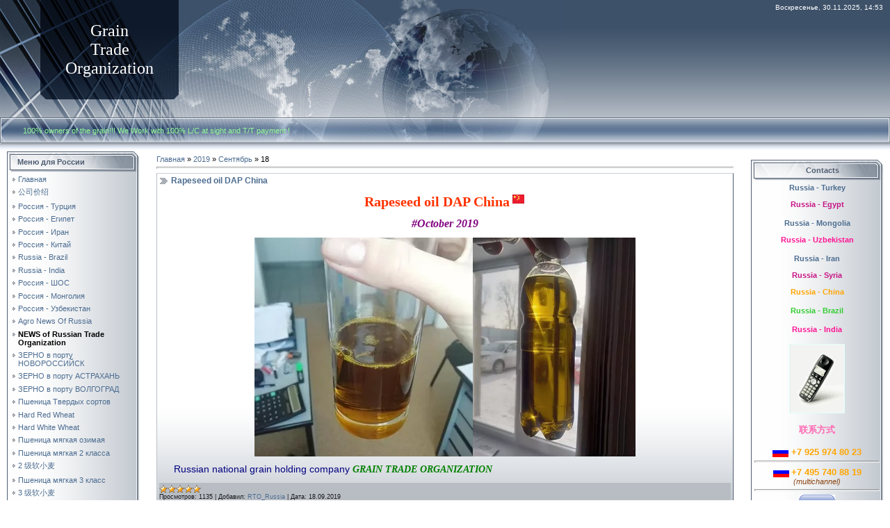

--- FILE ---
content_type: text/html; charset=UTF-8
request_url: http://rto-russia.com/blog/2019-09-18
body_size: 11979
content:
<!DOCTYPE html>
<html>
<head>
<script type="text/javascript" src="/?kF85AWr3JWNAIzcKubdd1gGzji%5EtGJFjhXv45F%3BWGG71%3BSh%5EDgAjVgMzx9ttsC%3BV53%3BfDtk3YgpMND1%21wY8d01UeTFYp8ByUL5s2T0MkuwgrF%21TLPeVs0rTHFx4WIQ8Rl0bq3Bb7TYccCH4Jla%3Bh6J4qdYEK16gF%3BXXW64RZAfrZ%3BaWvqCL7lJuCX05VYMT6GSRBtFIrnEhVVRYGl%21rU0CVhUNUo"></script>
	<script type="text/javascript">new Image().src = "//counter.yadro.ru/hit;ucoznet?r"+escape(document.referrer)+(screen&&";s"+screen.width+"*"+screen.height+"*"+(screen.colorDepth||screen.pixelDepth))+";u"+escape(document.URL)+";"+Date.now();</script>
	<script type="text/javascript">new Image().src = "//counter.yadro.ru/hit;ucoz_desktop_ad?r"+escape(document.referrer)+(screen&&";s"+screen.width+"*"+screen.height+"*"+(screen.colorDepth||screen.pixelDepth))+";u"+escape(document.URL)+";"+Date.now();</script><script type="text/javascript">
if(typeof(u_global_data)!='object') u_global_data={};
function ug_clund(){
	if(typeof(u_global_data.clunduse)!='undefined' && u_global_data.clunduse>0 || (u_global_data && u_global_data.is_u_main_h)){
		if(typeof(console)=='object' && typeof(console.log)=='function') console.log('utarget already loaded');
		return;
	}
	u_global_data.clunduse=1;
	if('0'=='1'){
		var d=new Date();d.setTime(d.getTime()+86400000);document.cookie='adbetnetshowed=2; path=/; expires='+d;
		if(location.search.indexOf('clk2398502361292193773143=1')==-1){
			return;
		}
	}else{
		window.addEventListener("click", function(event){
			if(typeof(u_global_data.clunduse)!='undefined' && u_global_data.clunduse>1) return;
			if(typeof(console)=='object' && typeof(console.log)=='function') console.log('utarget click');
			var d=new Date();d.setTime(d.getTime()+86400000);document.cookie='adbetnetshowed=1; path=/; expires='+d;
			u_global_data.clunduse=2;
			new Image().src = "//counter.yadro.ru/hit;ucoz_desktop_click?r"+escape(document.referrer)+(screen&&";s"+screen.width+"*"+screen.height+"*"+(screen.colorDepth||screen.pixelDepth))+";u"+escape(document.URL)+";"+Date.now();
		});
	}
	
	new Image().src = "//counter.yadro.ru/hit;desktop_click_load?r"+escape(document.referrer)+(screen&&";s"+screen.width+"*"+screen.height+"*"+(screen.colorDepth||screen.pixelDepth))+";u"+escape(document.URL)+";"+Date.now();
}

setTimeout(function(){
	if(typeof(u_global_data.preroll_video_57322)=='object' && u_global_data.preroll_video_57322.active_video=='adbetnet') {
		if(typeof(console)=='object' && typeof(console.log)=='function') console.log('utarget suspend, preroll active');
		setTimeout(ug_clund,8000);
	}
	else ug_clund();
},3000);
</script>
<meta http-equiv="content-type" content="text/html; charset=UTF-8">
<meta http-equiv="X-UA-Compatible" content="IE=edge" />
<title>Russian Grain Trade Organization - archive</title>

<link type="text/css" rel="StyleSheet" href="/.s/src/css/831.css" />
<link type="image/x-icon" rel="icon" href="http://rto-russia.com/favicon2.ico">
<link type="image/x-icon" rel="shortcut icon" href="http://rto-russia.com/favicon2.ico">

	<link rel="stylesheet" href="/.s/src/base.min.css?v=251632" />
	<link rel="stylesheet" href="/.s/src/layer7.min.css" />

	<script src="/.s/src/jquery-1.12.4.min.js"></script>
	
	<script src="/.s/src/uwnd.min.js"></script>
	<script src="//s761.ucoz.net/cgi/uutils.fcg?a=uSD&ca=2&ug=999&isp=0&r=0.444979721497432"></script>
	<link rel="stylesheet" href="/.s/src/ulightbox/ulightbox.min.css" />
	<link rel="stylesheet" href="/.s/src/social.css" />
	<script src="/.s/src/ulightbox/ulightbox.min.js"></script>
	<script>
/* --- UCOZ-JS-DATA --- */
window.uCoz = {"layerType":7,"sign":{"7252":"Предыдущий","5255":"Помощник","5458":"Следующий","7254":"Изменить размер","7287":"Перейти на страницу с фотографией.","3125":"Закрыть","7251":"Запрошенный контент не может быть загружен. Пожалуйста, попробуйте позже.","7253":"Начать слайд-шоу"},"site":{"domain":"rto-russia.com","host":"rto-russia.ucoz.com","id":"drto-russia"},"uLightboxType":1,"module":"blog","ssid":"306456140164334640312","language":"ru","country":"US"};
/* --- UCOZ-JS-CODE --- */

		function eRateEntry(select, id, a = 65, mod = 'blog', mark = +select.value, path = '', ajax, soc) {
			if (mod == 'shop') { path = `/${ id }/edit`; ajax = 2; }
			( !!select ? confirm(select.selectedOptions[0].textContent.trim() + '?') : true )
			&& _uPostForm('', { type:'POST', url:'/' + mod + path, data:{ a, id, mark, mod, ajax, ...soc } });
		}
 function uSocialLogin(t) {
			var params = {"vkontakte":{"height":400,"width":790},"google":{"width":700,"height":600},"facebook":{"width":950,"height":520},"yandex":{"height":515,"width":870},"ok":{"height":390,"width":710}};
			var ref = escape(location.protocol + '//' + ('rto-russia.com' || location.hostname) + location.pathname + ((location.hash ? ( location.search ? location.search + '&' : '?' ) + 'rnd=' + Date.now() + location.hash : ( location.search || '' ))));
			window.open('/'+t+'?ref='+ref,'conwin','width='+params[t].width+',height='+params[t].height+',status=1,resizable=1,left='+parseInt((screen.availWidth/2)-(params[t].width/2))+',top='+parseInt((screen.availHeight/2)-(params[t].height/2)-20)+'screenX='+parseInt((screen.availWidth/2)-(params[t].width/2))+',screenY='+parseInt((screen.availHeight/2)-(params[t].height/2)-20));
			return false;
		}
		function TelegramAuth(user){
			user['a'] = 9; user['m'] = 'telegram';
			_uPostForm('', {type: 'POST', url: '/index/sub', data: user});
		}
function loginPopupForm(params = {}) { new _uWnd('LF', ' ', -250, -100, { closeonesc:1, resize:1 }, { url:'/index/40' + (params.urlParams ? '?'+params.urlParams : '') }) }
/* --- UCOZ-JS-END --- */
</script>

	<style>.UhideBlock{display:none; }</style>
</head>

<body style="background-color:#FFFFFF; margin:0px; padding:0px;">
<div id="utbr8214" rel="s761"></div>
<div style="background:url('/.s/t/831/1.gif') repeat-x #FFFFFF;">
<!--U1AHEADER1Z--><table border="0" cellpadding="0" cellspacing="0" width="100%" height="169">
<tbody><tr>
 <td width="58" height="143"><img src="/.s/t/831/2.jpg" border="0"></td>
 <td width="199" align="center" style="background:url('/.s/t/831/3.jpg') #0F1A2B;"><span style="color: rgb(255, 255, 255); font-style: normal; font-variant: normal; font-weight: normal; font-size: 18pt; line-height: normal; font-family: &quot;Palatino Linotype&quot;;">Grain<br>Trade<br>Organization<!-- </logo> --></span></td>
 <td align="right" style="background:url('/.s/t/831/4.jpg') left no-repeat;padding-top:5px;padding-right:10px;color:#FFFFFF;font-size:10px;" valign="top">Воскресенье, 30.11.2025, 14:53</td>
</tr> 
<tr>
 <td width="58" height="26"><img src="/.s/t/831/5.jpg" border="0"></td>
 <td width="199" height="26"><img src="/.s/t/831/6.jpg" border="0"></td>
 <td style="background:url('/.s/t/831/7.jpg') left no-repeat;"><br></td>
</tr> 
</tbody></table>
<table border="0" cellpadding="0" cellspacing="0" width="100%" height="46">
<tbody><tr>
 <td width="30" height="46"><img src="/.s/t/831/11.jpg" border="0"></td>
 <td align="right" class="topLink1" style="text-align: left; background-image: url(http://rto-russia.com/.s/t/831/12.jpg); padding-bottom: 7px; background-position: 0% 50%; background-repeat: no-repeat no-repeat;"><font><span style="font-size: 8pt; color: rgb(255, 0, 0);">&nbsp;</span><font color="#98fb98"><span style="font-size: 11px;">100% owners of the grain!!! We&nbsp;Work with</span></font><span style="color: rgb(152, 251, 152); font-size: 8pt;">&nbsp;100% L/C at sight and T/T payment&nbsp;</span><span style="color: rgb(152, 251, 152); font-size: 8pt;">!&nbsp; &nbsp; &nbsp; &nbsp; &nbsp; &nbsp; &nbsp; &nbsp; &nbsp; &nbsp; &nbsp; &nbsp; &nbsp; &nbsp; &nbsp; &nbsp; &nbsp; &nbsp; &nbsp; &nbsp; &nbsp; &nbsp; &nbsp; &nbsp; &nbsp; &nbsp; &nbsp; &nbsp; &nbsp; &nbsp; &nbsp; &nbsp; &nbsp; &nbsp; &nbsp; &nbsp; &nbsp; &nbsp; &nbsp; &nbsp; &nbsp; &nbsp; &nbsp; &nbsp; &nbsp; &nbsp; &nbsp; &nbsp;</span></font><!--ENDIF--></td>
 <td width="30" height="46"><img src="/.s/t/831/13.jpg" border="0"></td>
</tr> 
</tbody></table><!--/U1AHEADER1Z-->

<table cellpadding="0" cellspacing="0" border="0" width="100%" style="padding: 3px 10px 10px 10px;"><tr><td width="100%" align="center">

<!-- <middle> -->
<table border="0" cellpadding="0" cellspacing="0" width="100%" style="text-align:left;">
<tr>
<td valign="top" width="190">
<!--U1CLEFTER1Z--><!-- <block1> -->

<table border="0" cellpadding="0" cellspacing="0" width="190">
<tbody><tr><td height="31" style="background:url('/.s/t/831/14.gif') #D8DCE1;color:#4F5D71;padding-left:15px;"><span style="font-weight: bold;"><!-- <bt> --><!--<s5184>-->Меню для России<!--</s>--><!-- </bt> --></span></td></tr>
<tr><td style="background:url('/.s/t/831/15.gif');padding:3px 5px 0px 5px;"><!-- <bc> --><div id="uMenuDiv1" class="uMenuV" style="position:relative;"><ul class="uMenuRoot">
<li><div class="umn-tl"><div class="umn-tr"><div class="umn-tc"></div></div></div><div class="umn-ml"><div class="umn-mr"><div class="umn-mc"><div class="uMenuItem"><a href="/"><span>Главная</span></a></div></div></div></div><div class="umn-bl"><div class="umn-br"><div class="umn-bc"><div class="umn-footer"></div></div></div></div></li>
<li><div class="umn-tl"><div class="umn-tr"><div class="umn-tc"></div></div></div><div class="umn-ml"><div class="umn-mr"><div class="umn-mc"><div class="uMenuItem"><a href="/index/0-160"><span>公司价绍</span></a></div></div></div></div><div class="umn-bl"><div class="umn-br"><div class="umn-bc"><div class="umn-footer"></div></div></div></div></li>
<li><div class="umn-tl"><div class="umn-tr"><div class="umn-tc"></div></div></div><div class="umn-ml"><div class="umn-mr"><div class="umn-mc"><div class="uMenuItem"><a href="/index/russia_turkey/0-2"><span>Россия - Турция</span></a></div></div></div></div><div class="umn-bl"><div class="umn-br"><div class="umn-bc"><div class="umn-footer"></div></div></div></div></li>
<li><div class="umn-tl"><div class="umn-tr"><div class="umn-tc"></div></div></div><div class="umn-ml"><div class="umn-mr"><div class="umn-mc"><div class="uMenuItem"><a href="/index/russia_egypt/0-34"><span>Россия - Египет</span></a></div></div></div></div><div class="umn-bl"><div class="umn-br"><div class="umn-bc"><div class="umn-footer"></div></div></div></div></li>
<li><div class="umn-tl"><div class="umn-tr"><div class="umn-tc"></div></div></div><div class="umn-ml"><div class="umn-mr"><div class="umn-mc"><div class="uMenuItem"><a href="http://rto-russia.com/index/rossija_iran/0-48"><span>Россия - Иран</span></a></div></div></div></div><div class="umn-bl"><div class="umn-br"><div class="umn-bc"><div class="umn-footer"></div></div></div></div></li>
<li><div class="umn-tl"><div class="umn-tr"><div class="umn-tc"></div></div></div><div class="umn-ml"><div class="umn-mr"><div class="umn-mc"><div class="uMenuItem"><a href="http://rto-russia.com/index/rossija_kitaj/0-62"><span>Россия - Китай</span></a></div></div></div></div><div class="umn-bl"><div class="umn-br"><div class="umn-bc"><div class="umn-footer"></div></div></div></div></li>
<li><div class="umn-tl"><div class="umn-tr"><div class="umn-tc"></div></div></div><div class="umn-ml"><div class="umn-mr"><div class="umn-mc"><div class="uMenuItem"><a href="http://rto-russia.com/index/russia_brazil/0-76"><span>Russia - Brazil</span></a></div></div></div></div><div class="umn-bl"><div class="umn-br"><div class="umn-bc"><div class="umn-footer"></div></div></div></div></li>
<li><div class="umn-tl"><div class="umn-tr"><div class="umn-tc"></div></div></div><div class="umn-ml"><div class="umn-mr"><div class="umn-mc"><div class="uMenuItem"><a href="/index/russia_india/0-94"><span>Russia - India</span></a></div></div></div></div><div class="umn-bl"><div class="umn-br"><div class="umn-bc"><div class="umn-footer"></div></div></div></div></li>
<li><div class="umn-tl"><div class="umn-tr"><div class="umn-tc"></div></div></div><div class="umn-ml"><div class="umn-mr"><div class="umn-mc"><div class="uMenuItem"><a href="http://rto-russia.com/index/rossija_shos/0-37"><span>Россия - ШОС</span></a></div></div></div></div><div class="umn-bl"><div class="umn-br"><div class="umn-bc"><div class="umn-footer"></div></div></div></div></li>
<li><div class="umn-tl"><div class="umn-tr"><div class="umn-tc"></div></div></div><div class="umn-ml"><div class="umn-mr"><div class="umn-mc"><div class="uMenuItem"><a href="http://rto-russia.com/index/rossija_mongolija/0-39"><span>Россия - Монголия</span></a></div></div></div></div><div class="umn-bl"><div class="umn-br"><div class="umn-bc"><div class="umn-footer"></div></div></div></div></li>
<li><div class="umn-tl"><div class="umn-tr"><div class="umn-tc"></div></div></div><div class="umn-ml"><div class="umn-mr"><div class="umn-mc"><div class="uMenuItem"><a href="http://rto-russia.com/index/rossija_uzbekistan/0-45"><span>Россия - Узбекистан</span></a></div></div></div></div><div class="umn-bl"><div class="umn-br"><div class="umn-bc"><div class="umn-footer"></div></div></div></div></li>
<li><div class="umn-tl"><div class="umn-tr"><div class="umn-tc"></div></div></div><div class="umn-ml"><div class="umn-mr"><div class="umn-mc"><div class="uMenuItem"><a href="/blog"><span>Agro News Of Russia</span></a></div></div></div></div><div class="umn-bl"><div class="umn-br"><div class="umn-bc"><div class="umn-footer"></div></div></div></div></li>
<li><div class="umn-tl"><div class="umn-tr"><div class="umn-tc"></div></div></div><div class="umn-ml"><div class="umn-mr"><div class="umn-mc"><div class="uMenuItem"><a href="http://rto-russia.com/blog/" target="_blank"><span>NEWS of Russian Trade Organization</span></a></div></div></div></div><div class="umn-bl"><div class="umn-br"><div class="umn-bc"><div class="umn-footer"></div></div></div></div></li>
<li><div class="umn-tl"><div class="umn-tr"><div class="umn-tc"></div></div></div><div class="umn-ml"><div class="umn-mr"><div class="umn-mc"><div class="uMenuItem"><a href="http://rto-russia.com/index/zerno_v_portu_novorossijsk/0-35"><span>ЗЕРНО в порту НОВОРОССИЙСК</span></a></div></div></div></div><div class="umn-bl"><div class="umn-br"><div class="umn-bc"><div class="umn-footer"></div></div></div></div></li>
<li><div class="umn-tl"><div class="umn-tr"><div class="umn-tc"></div></div></div><div class="umn-ml"><div class="umn-mr"><div class="umn-mc"><div class="uMenuItem"><a href="http://rto-russia.com/index/zerno_v_portu_astrakhan/0-36"><span>ЗЕРНО в порту АСТРАХАНЬ</span></a></div></div></div></div><div class="umn-bl"><div class="umn-br"><div class="umn-bc"><div class="umn-footer"></div></div></div></div></li>
<li><div class="umn-tl"><div class="umn-tr"><div class="umn-tc"></div></div></div><div class="umn-ml"><div class="umn-mr"><div class="umn-mc"><div class="uMenuItem"><a href="http://rto-russia.com/index/zerno_v_portu_volgograd/0-38"><span>ЗЕРНО в порту ВОЛГОГРАД</span></a></div></div></div></div><div class="umn-bl"><div class="umn-br"><div class="umn-bc"><div class="umn-footer"></div></div></div></div></li>
<li><div class="umn-tl"><div class="umn-tr"><div class="umn-tc"></div></div></div><div class="umn-ml"><div class="umn-mr"><div class="umn-mc"><div class="uMenuItem"><a href="/index/pshenica_1_klassa_optom/0-4"><span>Пшеница Твердых сортов</span></a></div></div></div></div><div class="umn-bl"><div class="umn-br"><div class="umn-bc"><div class="umn-footer"></div></div></div></div></li>
<li><div class="umn-tl"><div class="umn-tr"><div class="umn-tc"></div></div></div><div class="umn-ml"><div class="umn-mr"><div class="umn-mc"><div class="uMenuItem"><a href="http://rto-russia.com/index/hard_red_wheat/0-83"><span>Hard Red Wheat</span></a></div></div></div></div><div class="umn-bl"><div class="umn-br"><div class="umn-bc"><div class="umn-footer"></div></div></div></div></li>
<li><div class="umn-tl"><div class="umn-tr"><div class="umn-tc"></div></div></div><div class="umn-ml"><div class="umn-mr"><div class="umn-mc"><div class="uMenuItem"><a href="/index/hard_white_wheat/0-128"><span>Hard White Wheat</span></a></div></div></div></div><div class="umn-bl"><div class="umn-br"><div class="umn-bc"><div class="umn-footer"></div></div></div></div></li>
<li><div class="umn-tl"><div class="umn-tr"><div class="umn-tc"></div></div></div><div class="umn-ml"><div class="umn-mr"><div class="umn-mc"><div class="uMenuItem"><a href="/index/pshenica_mjagkaja_ozimaja/0-7"><span>Пшеница мягкая озимая</span></a></div></div></div></div><div class="umn-bl"><div class="umn-br"><div class="umn-bc"><div class="umn-footer"></div></div></div></div></li>
<li><div class="umn-tl"><div class="umn-tr"><div class="umn-tc"></div></div></div><div class="umn-ml"><div class="umn-mr"><div class="umn-mc"><div class="uMenuItem"><a href="/index/pshenica_mjagkaja_2_klassa/0-105"><span>Пшеница мягкая 2 класса</span></a></div></div></div></div><div class="umn-bl"><div class="umn-br"><div class="umn-bc"><div class="umn-footer"></div></div></div></div></li>
<li><div class="umn-tl"><div class="umn-tr"><div class="umn-tc"></div></div></div><div class="umn-ml"><div class="umn-mr"><div class="umn-mc"><div class="uMenuItem"><a href="/index/2/0-136"><span>2 级软小麦</span></a></div></div></div></div><div class="umn-bl"><div class="umn-br"><div class="umn-bc"><div class="umn-footer"></div></div></div></div></li>
<li><div class="umn-tl"><div class="umn-tr"><div class="umn-tc"></div></div></div><div class="umn-ml"><div class="umn-mr"><div class="umn-mc"><div class="uMenuItem"><a href="/index/pshenica_mjagkaja_3_klass/0-8"><span>Пшеница мягкая 3 класс</span></a></div></div></div></div><div class="umn-bl"><div class="umn-br"><div class="umn-bc"><div class="umn-footer"></div></div></div></div></li>
<li><div class="umn-tl"><div class="umn-tr"><div class="umn-tc"></div></div></div><div class="umn-ml"><div class="umn-mr"><div class="umn-mc"><div class="uMenuItem"><a href="/index/3/0-137"><span>3  级软小麦</span></a></div></div></div></div><div class="umn-bl"><div class="umn-br"><div class="umn-bc"><div class="umn-footer"></div></div></div></div></li>
<li><div class="umn-tl"><div class="umn-tr"><div class="umn-tc"></div></div></div><div class="umn-ml"><div class="umn-mr"><div class="umn-mc"><div class="uMenuItem"><a href="/index/pshenica_4_klassa/0-104"><span>Пшеница 4 класса</span></a></div></div></div></div><div class="umn-bl"><div class="umn-br"><div class="umn-bc"><div class="umn-footer"></div></div></div></div></li>
<li><div class="umn-tl"><div class="umn-tr"><div class="umn-tc"></div></div></div><div class="umn-ml"><div class="umn-mr"><div class="umn-mc"><div class="uMenuItem"><a href="/index/4/0-139"><span>4  级软小麦</span></a></div></div></div></div><div class="umn-bl"><div class="umn-br"><div class="umn-bc"><div class="umn-footer"></div></div></div></div></li>
<li><div class="umn-tl"><div class="umn-tr"><div class="umn-tc"></div></div></div><div class="umn-ml"><div class="umn-mr"><div class="umn-mc"><div class="uMenuItem"><a href="/index/pshenica_mjagkaja_5_klass/0-9"><span>Пшеница мягкая 5 класс</span></a></div></div></div></div><div class="umn-bl"><div class="umn-br"><div class="umn-bc"><div class="umn-footer"></div></div></div></div></li>
<li><div class="umn-tl"><div class="umn-tr"><div class="umn-tc"></div></div></div><div class="umn-ml"><div class="umn-mr"><div class="umn-mc"><div class="uMenuItem"><a href="/index/5/0-140"><span>5  级软小麦</span></a></div></div></div></div><div class="umn-bl"><div class="umn-br"><div class="umn-bc"><div class="umn-footer"></div></div></div></div></li>
<li><div class="umn-tl"><div class="umn-tr"><div class="umn-tc"></div></div></div><div class="umn-ml"><div class="umn-mr"><div class="umn-mc"><div class="uMenuItem"><a href="/index/milling_wheat_fob_russia/0-91"><span>MILLING WHEAT FOB RUSSIA</span></a></div></div></div></div><div class="umn-bl"><div class="umn-br"><div class="umn-bc"><div class="umn-footer"></div></div></div></div></li>
<li><div class="umn-tl"><div class="umn-tr"><div class="umn-tc"></div></div></div><div class="umn-ml"><div class="umn-mr"><div class="umn-mc"><div class="uMenuItem"><a href="/index/semolina/0-130"><span>Semolina</span></a></div></div></div></div><div class="umn-bl"><div class="umn-br"><div class="umn-bc"><div class="umn-footer"></div></div></div></div></li>
<li><div class="umn-tl"><div class="umn-tr"><div class="umn-tc"></div></div></div><div class="umn-ml"><div class="umn-mr"><div class="umn-mc"><div class="uMenuItem"><a href="/index/triticale/0-129"><span>Triticale</span></a></div></div></div></div><div class="umn-bl"><div class="umn-br"><div class="umn-bc"><div class="umn-footer"></div></div></div></div></li>
<li><div class="umn-tl"><div class="umn-tr"><div class="umn-tc"></div></div></div><div class="umn-ml"><div class="umn-mr"><div class="umn-mc"><div class="uMenuItem"><a href="http://rto-russia.com/index/oves_optom/0-66"><span>Овес оптом</span></a></div></div></div></div><div class="umn-bl"><div class="umn-br"><div class="umn-bc"><div class="umn-footer"></div></div></div></div></li>
<li><div class="umn-tl"><div class="umn-tr"><div class="umn-tc"></div></div></div><div class="umn-ml"><div class="umn-mr"><div class="umn-mc"><div class="uMenuItem"><a href="/index/oats_fob_russia/0-106"><span>Oats FOB Russia</span></a></div></div></div></div><div class="umn-bl"><div class="umn-br"><div class="umn-bc"><div class="umn-footer"></div></div></div></div></li>
<li><div class="umn-tl"><div class="umn-tr"><div class="umn-tc"></div></div></div><div class="umn-ml"><div class="umn-mr"><div class="umn-mc"><div class="uMenuItem"><a href="/index/0-150"><span>饲料燕麦</span></a></div></div></div></div><div class="umn-bl"><div class="umn-br"><div class="umn-bc"><div class="umn-footer"></div></div></div></div></li>
<li><div class="umn-tl"><div class="umn-tr"><div class="umn-tc"></div></div></div><div class="umn-ml"><div class="umn-mr"><div class="umn-mc"><div class="uMenuItem"><a href="/index/0-151"><span>燕麦米</span></a></div></div></div></div><div class="umn-bl"><div class="umn-br"><div class="umn-bc"><div class="umn-footer"></div></div></div></div></li>
<li><div class="umn-tl"><div class="umn-tr"><div class="umn-tc"></div></div></div><div class="umn-ml"><div class="umn-mr"><div class="umn-mc"><div class="uMenuItem"><a href="http://rto-russia.com/index/grechikha_gost_r56105_2014/0-40"><span>Гречиха ГОСТ Р56105</span></a></div></div></div></div><div class="umn-bl"><div class="umn-br"><div class="umn-bc"><div class="umn-footer"></div></div></div></div></li>
<li><div class="umn-tl"><div class="umn-tr"><div class="umn-tc"></div></div></div><div class="umn-ml"><div class="umn-mr"><div class="umn-mc"><div class="uMenuItem"><a href="/index/buckwheat_fob_russia/0-114"><span>Buckwheat FOB Russia</span></a></div></div></div></div><div class="umn-bl"><div class="umn-br"><div class="umn-bc"><div class="umn-footer"></div></div></div></div></li>
<li><div class="umn-tl"><div class="umn-tr"><div class="umn-tc"></div></div></div><div class="umn-ml"><div class="umn-mr"><div class="umn-mc"><div class="uMenuItem"><a href="/index/0-148"><span>荞麦</span></a></div></div></div></div><div class="umn-bl"><div class="umn-br"><div class="umn-bc"><div class="umn-footer"></div></div></div></div></li>
<li><div class="umn-tl"><div class="umn-tr"><div class="umn-tc"></div></div></div><div class="umn-ml"><div class="umn-mr"><div class="umn-mc"><div class="uMenuItem"><a href="/index/green_buckwheat_in_russia/0-135"><span>Green buckwheat in Russia</span></a></div></div></div></div><div class="umn-bl"><div class="umn-br"><div class="umn-bc"><div class="umn-footer"></div></div></div></div></li>
<li><div class="umn-tl"><div class="umn-tr"><div class="umn-tc"></div></div></div><div class="umn-ml"><div class="umn-mr"><div class="umn-mc"><div class="uMenuItem"><a href="/index/0-149"><span>绿荞麦</span></a></div></div></div></div><div class="umn-bl"><div class="umn-br"><div class="umn-bc"><div class="umn-footer"></div></div></div></div></li>
<li><div class="umn-tl"><div class="umn-tr"><div class="umn-tc"></div></div></div><div class="umn-ml"><div class="umn-mr"><div class="umn-mc"><div class="uMenuItem"><a href="/index/kukuruza_1_klassa/0-10"><span>Кукуруза 1 класса</span></a></div></div></div></div><div class="umn-bl"><div class="umn-br"><div class="umn-bc"><div class="umn-footer"></div></div></div></div></li>
<li><div class="umn-tl"><div class="umn-tr"><div class="umn-tc"></div></div></div><div class="umn-ml"><div class="umn-mr"><div class="umn-mc"><div class="uMenuItem"><a href="/index/kukuruza_3_klassa/0-11"><span>Кукуруза 3 класса</span></a></div></div></div></div><div class="umn-bl"><div class="umn-br"><div class="umn-bc"><div class="umn-footer"></div></div></div></div></li>
<li><div class="umn-tl"><div class="umn-tr"><div class="umn-tc"></div></div></div><div class="umn-ml"><div class="umn-mr"><div class="umn-mc"><div class="uMenuItem"><a href="/index/0-145"><span>玉米</span></a></div></div></div></div><div class="umn-bl"><div class="umn-br"><div class="umn-bc"><div class="umn-footer"></div></div></div></div></li>
<li><div class="umn-tl"><div class="umn-tr"><div class="umn-tc"></div></div></div><div class="umn-ml"><div class="umn-mr"><div class="umn-mc"><div class="uMenuItem"><a href="/index/kukuruza_kormovaja/0-12"><span>Кукуруза кормовая</span></a></div></div></div></div><div class="umn-bl"><div class="umn-br"><div class="umn-bc"><div class="umn-footer"></div></div></div></div></li>
<li><div class="umn-tl"><div class="umn-tr"><div class="umn-tc"></div></div></div><div class="umn-ml"><div class="umn-mr"><div class="umn-mc"><div class="uMenuItem"><a href="/index/kukuruza_molotaja_v_meshkakh/0-118"><span>Кукуруза молотая в мешках</span></a></div></div></div></div><div class="umn-bl"><div class="umn-br"><div class="umn-bc"><div class="umn-footer"></div></div></div></div></li>
<li><div class="umn-tl"><div class="umn-tr"><div class="umn-tc"></div></div></div><div class="umn-ml"><div class="umn-mr"><div class="umn-mc"><div class="uMenuItem"><a href="http://rto-russia.com/index/yellow_corn_fob_russia/0-82"><span>Yellow Corn FOB Russia</span></a></div></div></div></div><div class="umn-bl"><div class="umn-br"><div class="umn-bc"><div class="umn-footer"></div></div></div></div></li>
<li><div class="umn-tl"><div class="umn-tr"><div class="umn-tc"></div></div></div><div class="umn-ml"><div class="umn-mr"><div class="umn-mc"><div class="uMenuItem"><a href="/index/crushed_corn/0-134"><span>Crushed corn</span></a></div></div></div></div><div class="umn-bl"><div class="umn-br"><div class="umn-bc"><div class="umn-footer"></div></div></div></div></li>
<li><div class="umn-tl"><div class="umn-tr"><div class="umn-tc"></div></div></div><div class="umn-ml"><div class="umn-mr"><div class="umn-mc"><div class="uMenuItem"><a href="/index/powder_yellow_corn/0-126"><span>Powder yellow corn</span></a></div></div></div></div><div class="umn-bl"><div class="umn-br"><div class="umn-bc"><div class="umn-footer"></div></div></div></div></li>
<li><div class="umn-tl"><div class="umn-tr"><div class="umn-tc"></div></div></div><div class="umn-ml"><div class="umn-mr"><div class="umn-mc"><div class="uMenuItem"><a href="http://rto-russia.com/index/white_corn/0-80"><span>WHITE CORN</span></a></div></div></div></div><div class="umn-bl"><div class="umn-br"><div class="umn-bc"><div class="umn-footer"></div></div></div></div></li>
<li><div class="umn-tl"><div class="umn-tr"><div class="umn-tc"></div></div></div><div class="umn-ml"><div class="umn-mr"><div class="umn-mc"><div class="uMenuItem"><a href="http://rto-russia.com/index/black_corn/0-81"><span>BLACK CORN</span></a></div></div></div></div><div class="umn-bl"><div class="umn-br"><div class="umn-bc"><div class="umn-footer"></div></div></div></div></li>
<li><div class="umn-tl"><div class="umn-tr"><div class="umn-tc"></div></div></div><div class="umn-ml"><div class="umn-mr"><div class="umn-mc"><div class="uMenuItem"><a href="/index/barley/0-103"><span>Barley</span></a></div></div></div></div><div class="umn-bl"><div class="umn-br"><div class="umn-bc"><div class="umn-footer"></div></div></div></div></li>
<li><div class="umn-tl"><div class="umn-tr"><div class="umn-tc"></div></div></div><div class="umn-ml"><div class="umn-mr"><div class="umn-mc"><div class="uMenuItem"><a href="http://rto-russia.com/index/jachmen_gost_28692_90/0-68"><span>Ячмень ГОСТ 28692-90</span></a></div></div></div></div><div class="umn-bl"><div class="umn-br"><div class="umn-bc"><div class="umn-footer"></div></div></div></div></li>
<li><div class="umn-tl"><div class="umn-tr"><div class="umn-tc"></div></div></div><div class="umn-ml"><div class="umn-mr"><div class="umn-mc"><div class="uMenuItem"><a href="/index/0-146"><span>大麦</span></a></div></div></div></div><div class="umn-bl"><div class="umn-br"><div class="umn-bc"><div class="umn-footer"></div></div></div></div></li>
<li><div class="umn-tl"><div class="umn-tr"><div class="umn-tc"></div></div></div><div class="umn-ml"><div class="umn-mr"><div class="umn-mc"><div class="uMenuItem"><a href="/index/brewing_barley/0-96"><span>Brewing Barley</span></a></div></div></div></div><div class="umn-bl"><div class="umn-br"><div class="umn-bc"><div class="umn-footer"></div></div></div></div></li>
<li><div class="umn-tl"><div class="umn-tr"><div class="umn-tc"></div></div></div><div class="umn-ml"><div class="umn-mr"><div class="umn-mc"><div class="uMenuItem"><a href="/index/0-152"><span>啤酒大麦</span></a></div></div></div></div><div class="umn-bl"><div class="umn-br"><div class="umn-bc"><div class="umn-footer"></div></div></div></div></li>
<li><div class="umn-tl"><div class="umn-tr"><div class="umn-tc"></div></div></div><div class="umn-ml"><div class="umn-mr"><div class="umn-mc"><div class="uMenuItem"><a href="http://rto-russia.com/index/chechevica_gost_7066_77/0-43"><span>Чечевица ГОСТ 7066-77</span></a></div></div></div></div><div class="umn-bl"><div class="umn-br"><div class="umn-bc"><div class="umn-footer"></div></div></div></div></li>
<li><div class="umn-tl"><div class="umn-tr"><div class="umn-tc"></div></div></div><div class="umn-ml"><div class="umn-mr"><div class="umn-mc"><div class="uMenuItem"><a href="/index/lentils_fob_russia/0-112"><span>Lentils FOB Russia</span></a></div></div></div></div><div class="umn-bl"><div class="umn-br"><div class="umn-bc"><div class="umn-footer"></div></div></div></div></li>
<li><div class="umn-tl"><div class="umn-tr"><div class="umn-tc"></div></div></div><div class="umn-ml"><div class="umn-mr"><div class="umn-mc"><div class="uMenuItem"><a href="/index/yellow_millet/0-121"><span>Yellow Millet</span></a></div></div></div></div><div class="umn-bl"><div class="umn-br"><div class="umn-bc"><div class="umn-footer"></div></div></div></div></li>
<li><div class="umn-tl"><div class="umn-tr"><div class="umn-tc"></div></div></div><div class="umn-ml"><div class="umn-mr"><div class="umn-mc"><div class="uMenuItem"><a href="/index/0-159"><span>黄小米</span></a></div></div></div></div><div class="umn-bl"><div class="umn-br"><div class="umn-bc"><div class="umn-footer"></div></div></div></div></li>
<li><div class="umn-tl"><div class="umn-tr"><div class="umn-tc"></div></div></div><div class="umn-ml"><div class="umn-mr"><div class="umn-mc"><div class="uMenuItem"><a href="/index/coriander_wholesale/0-123"><span>Coriander wholesale</span></a></div></div></div></div><div class="umn-bl"><div class="umn-br"><div class="umn-bc"><div class="umn-footer"></div></div></div></div></li>
<li><div class="umn-tl"><div class="umn-tr"><div class="umn-tc"></div></div></div><div class="umn-ml"><div class="umn-mr"><div class="umn-mc"><div class="uMenuItem"><a href="http://rto-russia.com/index/nut_gost_8756_76/0-44"><span>Нут ГОСТ 8756-76</span></a></div></div></div></div><div class="umn-bl"><div class="umn-br"><div class="umn-bc"><div class="umn-footer"></div></div></div></div></li>
<li><div class="umn-tl"><div class="umn-tr"><div class="umn-tc"></div></div></div><div class="umn-ml"><div class="umn-mr"><div class="umn-mc"><div class="uMenuItem"><a href="/index/chickpeas_fob_russia/0-113"><span>Chickpeas FOB Russia</span></a></div></div></div></div><div class="umn-bl"><div class="umn-br"><div class="umn-bc"><div class="umn-footer"></div></div></div></div></li>
<li><div class="umn-tl"><div class="umn-tr"><div class="umn-tc"></div></div></div><div class="umn-ml"><div class="umn-mr"><div class="umn-mc"><div class="uMenuItem"><a href="http://rto-russia.com/index/chickpeas_flour/0-77"><span>Chickpeas flour</span></a></div></div></div></div><div class="umn-bl"><div class="umn-br"><div class="umn-bc"><div class="umn-footer"></div></div></div></div></li>
<li><div class="umn-tl"><div class="umn-tr"><div class="umn-tc"></div></div></div><div class="umn-ml"><div class="umn-mr"><div class="umn-mc"><div class="uMenuItem"><a href="/index/roasted_chickpeas/0-92"><span>Roasted Chickpeas</span></a></div></div></div></div><div class="umn-bl"><div class="umn-br"><div class="umn-bc"><div class="umn-footer"></div></div></div></div></li>
<li><div class="umn-tl"><div class="umn-tr"><div class="umn-tc"></div></div></div><div class="umn-ml"><div class="umn-mr"><div class="umn-mc"><div class="uMenuItem"><a href="http://rto-russia.com/index/raps_optom/0-64"><span>Рапс</span></a></div></div></div></div><div class="umn-bl"><div class="umn-br"><div class="umn-bc"><div class="umn-footer"></div></div></div></div></li>
<li><div class="umn-tl"><div class="umn-tr"><div class="umn-tc"></div></div></div><div class="umn-ml"><div class="umn-mr"><div class="umn-mc"><div class="uMenuItem"><a href="/index/0-141"><span>油菜籽</span></a></div></div></div></div><div class="umn-bl"><div class="umn-br"><div class="umn-bc"><div class="umn-footer"></div></div></div></div></li>
<li><div class="umn-tl"><div class="umn-tr"><div class="umn-tc"></div></div></div><div class="umn-ml"><div class="umn-mr"><div class="umn-mc"><div class="uMenuItem"><a href="/index/0-143"><span>菜籽油</span></a></div></div></div></div><div class="umn-bl"><div class="umn-br"><div class="umn-bc"><div class="umn-footer"></div></div></div></div></li>
<li><div class="umn-tl"><div class="umn-tr"><div class="umn-tc"></div></div></div><div class="umn-ml"><div class="umn-mr"><div class="umn-mc"><div class="uMenuItem"><a href="http://rto-russia.com/index/len_gost_rossii/0-69"><span>Лен ГОСТ России</span></a></div></div></div></div><div class="umn-bl"><div class="umn-br"><div class="umn-bc"><div class="umn-footer"></div></div></div></div></li>
<li><div class="umn-tl"><div class="umn-tr"><div class="umn-tc"></div></div></div><div class="umn-ml"><div class="umn-mr"><div class="umn-mc"><div class="uMenuItem"><a href="/index/0-142"><span>亚麻籽</span></a></div></div></div></div><div class="umn-bl"><div class="umn-br"><div class="umn-bc"><div class="umn-footer"></div></div></div></div></li>
<li><div class="umn-tl"><div class="umn-tr"><div class="umn-tc"></div></div></div><div class="umn-ml"><div class="umn-mr"><div class="umn-mc"><div class="uMenuItem"><a href="/index/0-144"><span>亚麻油</span></a></div></div></div></div><div class="umn-bl"><div class="umn-br"><div class="umn-bc"><div class="umn-footer"></div></div></div></div></li>
<li><div class="umn-tl"><div class="umn-tr"><div class="umn-tc"></div></div></div><div class="umn-ml"><div class="umn-mr"><div class="umn-mc"><div class="uMenuItem"><a href="/index/vicia/0-93"><span>Vicia</span></a></div></div></div></div><div class="umn-bl"><div class="umn-br"><div class="umn-bc"><div class="umn-footer"></div></div></div></div></li>
<li><div class="umn-tl"><div class="umn-tr"><div class="umn-tc"></div></div></div><div class="umn-ml"><div class="umn-mr"><div class="umn-mc"><div class="uMenuItem"><a href="/index/soja/0-95"><span>#Соя</span></a></div></div></div></div><div class="umn-bl"><div class="umn-br"><div class="umn-bc"><div class="umn-footer"></div></div></div></div></li>
<li><div class="umn-tl"><div class="umn-tr"><div class="umn-tc"></div></div></div><div class="umn-ml"><div class="umn-mr"><div class="umn-mc"><div class="uMenuItem"><a href="/index/0-147"><span>大豆</span></a></div></div></div></div><div class="umn-bl"><div class="umn-br"><div class="umn-bc"><div class="umn-footer"></div></div></div></div></li>
<li><div class="umn-tl"><div class="umn-tr"><div class="umn-tc"></div></div></div><div class="umn-ml"><div class="umn-mr"><div class="umn-mc"><div class="uMenuItem"><a href="/index/soybeans_fob_russia/0-107"><span>Soybeans FOB Russia</span></a></div></div></div></div><div class="umn-bl"><div class="umn-br"><div class="umn-bc"><div class="umn-footer"></div></div></div></div></li>
<li><div class="umn-tl"><div class="umn-tr"><div class="umn-tc"></div></div></div><div class="umn-ml"><div class="umn-mr"><div class="umn-mc"><div class="uMenuItem"><a href="/index/korma_dlja_zhivotnykh/0-119"><span>Корма для животных</span></a></div></div></div></div><div class="umn-bl"><div class="umn-br"><div class="umn-bc"><div class="umn-footer"></div></div></div></div></li>
<li><div class="umn-tl"><div class="umn-tr"><div class="umn-tc"></div></div></div><div class="umn-ml"><div class="umn-mr"><div class="umn-mc"><div class="uMenuItem"><a href="/index/0-154"><span>玉米饼</span></a></div></div></div></div><div class="umn-bl"><div class="umn-br"><div class="umn-bc"><div class="umn-footer"></div></div></div></div></li>
<li><div class="umn-tl"><div class="umn-tr"><div class="umn-tc"></div></div></div><div class="umn-ml"><div class="umn-mr"><div class="umn-mc"><div class="uMenuItem"><a href="/index/oats_wheat/0-132"><span>Oats + wheat</span></a></div></div></div></div><div class="umn-bl"><div class="umn-br"><div class="umn-bc"><div class="umn-footer"></div></div></div></div></li>
<li><div class="umn-tl"><div class="umn-tr"><div class="umn-tc"></div></div></div><div class="umn-ml"><div class="umn-mr"><div class="umn-mc"><div class="uMenuItem"><a href="/index/0-153"><span>饲料粮食</span></a></div></div></div></div><div class="umn-bl"><div class="umn-br"><div class="umn-bc"><div class="umn-footer"></div></div></div></div></li>
<li><div class="umn-tl"><div class="umn-tr"><div class="umn-tc"></div></div></div><div class="umn-ml"><div class="umn-mr"><div class="umn-mc"><div class="uMenuItem"><a href="http://rto-russia.com/index/soevyj_shrot_gost_r53799_2010/0-41"><span>Соевый шрот ГОСТ Р53799</span></a></div></div></div></div><div class="umn-bl"><div class="umn-br"><div class="umn-bc"><div class="umn-footer"></div></div></div></div></li>
<li><div class="umn-tl"><div class="umn-tr"><div class="umn-tc"></div></div></div><div class="umn-ml"><div class="umn-mr"><div class="umn-mc"><div class="uMenuItem"><a href="/index/sakharnaja_produkcija/0-28"><span>САХАРНАЯ ПРОДУКЦИЯ</span></a></div></div></div></div><div class="umn-bl"><div class="umn-br"><div class="umn-bc"><div class="umn-footer"></div></div></div></div></li>
<li><div class="umn-tl"><div class="umn-tr"><div class="umn-tc"></div></div></div><div class="umn-ml"><div class="umn-mr"><div class="umn-mc"><div class="uMenuItem"><a href="http://rto-russia.com/index/sugar_products/0-55"><span>SUGAR PRODUCTS</span></a></div></div></div></div><div class="umn-bl"><div class="umn-br"><div class="umn-bc"><div class="umn-footer"></div></div></div></div></li>
<li><div class="umn-tl"><div class="umn-tr"><div class="umn-tc"></div></div></div><div class="umn-ml"><div class="umn-mr"><div class="umn-mc"><div class="uMenuItem"><a href="http://rto-russia.com/index/sugar_beet_fob_black_sea/0-72"><span>Sugar Beet FOB Black Sea</span></a></div></div></div></div><div class="umn-bl"><div class="umn-br"><div class="umn-bc"><div class="umn-footer"></div></div></div></div></li>
<li><div class="umn-tl"><div class="umn-tr"><div class="umn-tc"></div></div></div><div class="umn-ml"><div class="umn-mr"><div class="umn-mc"><div class="uMenuItem"><a href="/index/muka_pshenichnaja/0-19"><span>Мука пшеничная</span></a></div></div></div></div><div class="umn-bl"><div class="umn-br"><div class="umn-bc"><div class="umn-footer"></div></div></div></div></li>
<li><div class="umn-tl"><div class="umn-tr"><div class="umn-tc"></div></div></div><div class="umn-ml"><div class="umn-mr"><div class="umn-mc"><div class="uMenuItem"><a href="/index/0-155"><span>小麦面包特级面粉</span></a></div></div></div></div><div class="umn-bl"><div class="umn-br"><div class="umn-bc"><div class="umn-footer"></div></div></div></div></li>
<li><div class="umn-tl"><div class="umn-tr"><div class="umn-tc"></div></div></div><div class="umn-ml"><div class="umn-mr"><div class="umn-mc"><div class="uMenuItem"><a href="/index/0-156"><span>小麦面包一级面粉</span></a></div></div></div></div><div class="umn-bl"><div class="umn-br"><div class="umn-bc"><div class="umn-footer"></div></div></div></div></li>
<li><div class="umn-tl"><div class="umn-tr"><div class="umn-tc"></div></div></div><div class="umn-ml"><div class="umn-mr"><div class="umn-mc"><div class="uMenuItem"><a href="/index/0-157"><span>小麦面包二级面粉</span></a></div></div></div></div><div class="umn-bl"><div class="umn-br"><div class="umn-bc"><div class="umn-footer"></div></div></div></div></li>
<li><div class="umn-tl"><div class="umn-tr"><div class="umn-tc"></div></div></div><div class="umn-ml"><div class="umn-mr"><div class="umn-mc"><div class="uMenuItem"><a href="/index/muka_kukuruznaja/0-20"><span>Мука кукурузная</span></a></div></div></div></div><div class="umn-bl"><div class="umn-br"><div class="umn-bc"><div class="umn-footer"></div></div></div></div></li>
<li><div class="umn-tl"><div class="umn-tr"><div class="umn-tc"></div></div></div><div class="umn-ml"><div class="umn-mr"><div class="umn-mc"><div class="uMenuItem"><a href="/index/0-158"><span>玉米面粉</span></a></div></div></div></div><div class="umn-bl"><div class="umn-br"><div class="umn-bc"><div class="umn-footer"></div></div></div></div></li>
<li><div class="umn-tl"><div class="umn-tr"><div class="umn-tc"></div></div></div><div class="umn-ml"><div class="umn-mr"><div class="umn-mc"><div class="uMenuItem"><a href="http://rto-russia.com/index/muka_nutovaja/0-79"><span>Мука нутовая</span></a></div></div></div></div><div class="umn-bl"><div class="umn-br"><div class="umn-bc"><div class="umn-footer"></div></div></div></div></li>
<li><div class="umn-tl"><div class="umn-tr"><div class="umn-tc"></div></div></div><div class="umn-ml"><div class="umn-mr"><div class="umn-mc"><div class="uMenuItem"><a href="http://rto-russia.com/index/makarony/0-47"><span>Макароны</span></a></div></div></div></div><div class="umn-bl"><div class="umn-br"><div class="umn-bc"><div class="umn-footer"></div></div></div></div></li>
<li><div class="umn-tl"><div class="umn-tr"><div class="umn-tc"></div></div></div><div class="umn-ml"><div class="umn-mr"><div class="umn-mc"><div class="uMenuItem"><a href="http://rto-russia.com/index/mjaso_govjadiny/0-78"><span>Мясо Говядины</span></a></div></div></div></div><div class="umn-bl"><div class="umn-br"><div class="umn-bc"><div class="umn-footer"></div></div></div></div></li>
<li><div class="umn-tl"><div class="umn-tr"><div class="umn-tc"></div></div></div><div class="umn-ml"><div class="umn-mr"><div class="umn-mc"><div class="uMenuItem"><a href="/index/mjaso_baraniny/0-124"><span>Мясо Баранины</span></a></div></div></div></div><div class="umn-bl"><div class="umn-br"><div class="umn-bc"><div class="umn-footer"></div></div></div></div></li>
<li><div class="umn-tl"><div class="umn-tr"><div class="umn-tc"></div></div></div><div class="umn-ml"><div class="umn-mr"><div class="umn-mc"><div class="uMenuItem"><a href="/index/rastitelnye_masla/0-117"><span>Растительные Масла</span></a></div></div></div></div><div class="umn-bl"><div class="umn-br"><div class="umn-bc"><div class="umn-footer"></div></div></div></div></li>
<li><div class="umn-tl"><div class="umn-tr"><div class="umn-tc"></div></div></div><div class="umn-ml"><div class="umn-mr"><div class="umn-mc"><div class="uMenuItem"><a href="/index/crude_sunflower_oil/0-127"><span>Crude Sunflower oil</span></a></div></div></div></div><div class="umn-bl"><div class="umn-br"><div class="umn-bc"><div class="umn-footer"></div></div></div></div></li>
<li><div class="umn-tl"><div class="umn-tr"><div class="umn-tc"></div></div></div><div class="umn-ml"><div class="umn-mr"><div class="umn-mc"><div class="uMenuItem"><a href="/index/contacts/0-23"><span>КОНТАКТЫ</span></a></div></div></div></div><div class="umn-bl"><div class="umn-br"><div class="umn-bc"><div class="umn-footer"></div></div></div></div></li>
<li><div class="umn-tl"><div class="umn-tr"><div class="umn-tc"></div></div></div><div class="umn-ml"><div class="umn-mr"><div class="umn-mc"><div class="uMenuItem"><a href="/index/beware_of_fraud/0-133"><span>Beware of fraud!</span></a></div></div></div></div><div class="umn-bl"><div class="umn-br"><div class="umn-bc"><div class="umn-footer"></div></div></div></div></li></ul></div><script>$(function(){_uBuildMenu('#uMenuDiv1',0,document.location.href+'/','uMenuItemA','uMenuArrow',2500);})</script><!-- </bc> --></td></tr>
<tr><td><img src="/.s/t/831/16.gif" border="0"></td></tr>
</tbody></table><br>

<!-- </block1> -->

<!-- <block2> -->

<!-- </block2> -->

<!-- <block3> -->

<!-- </block3> -->

<!-- <block4> -->

<!-- </block4> -->

<!-- <block5> -->

<!-- </block5> -->

<!-- <block6> -->

<table border="0" cellpadding="0" cellspacing="0" width="190">
<tbody><tr><td height="31" style="text-align: center; background-image: url(http://rto-russia.com/.s/t/831/14.gif); background-color: rgb(216, 220, 225); color: rgb(79, 93, 113); padding-left: 15px; background-position: initial initial; background-repeat: initial initial;"><span style="font-weight: bold;">Export - Import<!--</s>--><!-- </bt> --></span></td></tr>
 <tr><td style="background:url('/.s/t/831/15.gif');padding:3px 5px 0px 5px;"><div align="center"><a href="http://rto-russia.com/index/export_import/0-14"><img src="/Logo/network.png" alt=""></a><br><hr><a href="http://rto-russia.com/index/strakhovanie_produkcii/0-13"><img src="/Export_Import/EXIAR224x100.gif" alt="" width="160pxpxpx" height="100pxpxpx" style="border: 2px solid rgb(224, 255, 255);"></a><br><!-- </bc> --></div><div align="center"><hr></div><div align="center"><noindex><a href="http://mcx.ru"><img src="/Government/MCX_logo.png" alt="" width="140px" style="border: 2px solid rgb(255, 165, 0);"></a></noindex><br></div><hr><div align="center"></div><div style="text-align: center;"><br></div><div style="text-align: center;"><img src="/Government/russia_gerb.png" alt=""><br></div><div style="text-align: center;"><br></div><div style="text-align: center;"><noindex><a href="http://government.ru/"><img src="/Government/gov_rf.png" alt=""></a></noindex><br></div><div align="center"><br></div><div align="center"><noindex><a href="http://government.ru/en/"><img src="/Rus_gov2017.png" alt=""></a></noindex><br></div><div align="center"><br></div><div align="center"><hr><noindex><a href="http://www.eaeunion.org/?lang=en"><img src="/EAEU.png" alt="" width="170px" style="border: 1px solid rgb(255, 20, 147);"></a></noindex><br></div><div align="center"></div><div align="center"><hr></div><div align="center"><noindex><a href="http://brics2015.ru/"><img src="/Government/brics.png" alt="" width="160"></a></noindex><hr><span style="font-weight: bold; font-size: 10pt; color: rgb(255, 20, 147); font-family: 'Courier New';">Accredited on</span></div><div align="center"><noindex><a href="http://www.moex.com/"><img src="/mos_exchange.png" alt="" width="160pxpx" height="90px"></a></noindex><br></div><div align="center"><br></div><div align="center"><hr></div><div align="center"><span style="color: rgb(255, 20, 147); font-family: 'Courier New'; font-size: 13.3333px; font-weight: bold;">Accredited on</span></div><div align="center"><noindex><a href="https://urozhay.moex.com/harvestWeb/"><img src="/ntb_moex.png" alt="" width="160"></a></noindex><br></div><div align="center"><hr><span style="color: rgb(255, 20, 147); font-family: 'Courier New'; font-size: 13.3333px; font-weight: bold;">Accredited in</span></div><div align="center"><a href="http://economy.gov.ru/en/home"><img src="/Government/Min_of_ED_RF.png" alt="" width="170"></a><br><hr></div></td></tr>
<tr><td><img src="/.s/t/831/16.gif" border="0"></td></tr>
</tbody></table><br>

<!-- </block6> --><!--/U1CLEFTER1Z-->
</td>

<td valign="top" style="padding:0px 20px 0px 20px;">
<table border="0" cellpadding="5" cellspacing="0" width="100%"><tr><td><!-- <body> --><a href="/blog/"><!--<s5176>-->Главная<!--</s>--></a> &raquo; <a class="dateBar breadcrumb-item" href="/blog/2019-00">2019</a> <span class="breadcrumb-sep">&raquo;</span> <a class="dateBar breadcrumb-item" href="/blog/2019-09">Сентябрь</a> <span class="breadcrumb-sep">&raquo;</span> <span class="breadcrumb-curr">18</span> <hr />
<div id="nativeroll_video_cont" style="display:none;"></div><table border="0" width="100%" cellspacing="0" cellpadding="0" class="dayAllEntries"><tr><td class="archiveEntries"><div id="entryID744"><table border="0" cellpadding="0" cellspacing="0" width="100%" class="eBlock">
<tr><td style="padding:3px;">
	
	<div class="eTitle" style="text-align:start;"><a href="/blog/rapeseed_oil_dap_china/2019-09-18-744">Rapeseed oil DAP China</a></div>
	<div class="eMessage" style="text-align:start;clear:both;padding-top:2px;padding-bottom:2px;">
		
		<p style="text-align: center;"><span style="color:#ff3300;"><span style="font-family:Georgia,serif;"><span style="font-size:20px;"><strong>Rapeseed oil DAP China</strong></span></span></span>&nbsp;<img alt="" src="/Logo/logo_china.png" style="width: 20px; height: 15px;" /></p>

<p style="text-align: center;"><span style="color:#800080;"><span style="font-size:16px;"><span style="font-family:Georgia,serif;"><em><strong>#October 2019</strong></em></span></span></span></p>

<p style="text-align: center;"><a href="http://rto-russia.com/blog/rapeseed_oil_dap_china/2019-09-18-744"><img alt="" src="/Oil_Rapeseed/RapeseedOilCrude.png" style="width: 548px; height: 315px;" /></a></p>

<p>&nbsp; &nbsp; &nbsp; &nbsp;<span style="color:#000080;"><span style="font-size:14px;">Russian national grain holding company </span></span><span style="color:#008000;"><span style="font-size:14px;"><span style="font-family:Georgia,serif;"><em><strong>GRAIN TRADE ORGANIZATION</strong></em></span></span></span><sp
	</div>
	
	<div class="eDetails" style="clear:both;">
		<div class="rate-stars-wrapper" style="float:inline-end">
		<style type="text/css">
			.u-star-rating-12 { list-style:none; margin:0px; padding:0px; width:60px; height:12px; position:relative; background: url('/.s/img/stars/3/12.png') top left repeat-x }
			.u-star-rating-12 li{ padding:0px; margin:0px; float:left }
			.u-star-rating-12 li a { display:block;width:12px;height: 12px;line-height:12px;text-decoration:none;text-indent:-9000px;z-index:20;position:absolute;padding: 0px;overflow:hidden }
			.u-star-rating-12 li a:hover { background: url('/.s/img/stars/3/12.png') left center;z-index:2;left:0px;border:none }
			.u-star-rating-12 a.u-one-star { left:0px }
			.u-star-rating-12 a.u-one-star:hover { width:12px }
			.u-star-rating-12 a.u-two-stars { left:12px }
			.u-star-rating-12 a.u-two-stars:hover { width:24px }
			.u-star-rating-12 a.u-three-stars { left:24px }
			.u-star-rating-12 a.u-three-stars:hover { width:36px }
			.u-star-rating-12 a.u-four-stars { left:36px }
			.u-star-rating-12 a.u-four-stars:hover { width:48px }
			.u-star-rating-12 a.u-five-stars { left:48px }
			.u-star-rating-12 a.u-five-stars:hover { width:60px }
			.u-star-rating-12 li.u-current-rating { top:0 !important; left:0 !important;margin:0 !important;padding:0 !important;outline:none;background: url('/.s/img/stars/3/12.png') left bottom;position: absolute;height:12px !important;line-height:12px !important;display:block;text-indent:-9000px;z-index:1 }
		</style><script>
			var usrarids = {};
			function ustarrating(id, mark) {
				if (!usrarids[id]) {
					usrarids[id] = 1;
					$(".u-star-li-"+id).hide();
					_uPostForm('', { type:'POST', url:`/blog`, data:{ a:65, id, mark, mod:'blog', ajax:'2' } })
				}
			}
		</script><ul id="uStarRating744" class="uStarRating744 u-star-rating-12" title="Рейтинг: 5.0/6">
			<li id="uCurStarRating744" class="u-current-rating uCurStarRating744" style="width:100%;"></li></ul></div>
		
		<span class="e-reads">
			<span class="ed-title">Просмотров:</span>
			<span class="ed-value">1135</span>
		</span>
		<span class="ed-sep"> | </span>
		<span class="e-author">
			<span class="ed-title">Добавил:</span>
			<span class="ed-value" ><a href="javascript:;" rel="nofollow" onclick="window.open('/index/8-1', 'up1', 'scrollbars=1,top=0,left=0,resizable=1,width=700,height=375'); return false;">RTO_Russia</a></span>
		</span>
		<span class="ed-sep"> | </span>
		<span class="e-date">
			<span class="ed-title">Дата:</span>
			<span class="ed-value" title="22:30">18.09.2019</span>
		</span>
		
	</div>
</td></tr></table><br /></div></td></tr></table><!-- </body> --></td></tr></table>
</td>


  
<td valign="top" width="190">
<!--U1DRIGHTER1Z--><div style="text-align: left;">&nbsp; &nbsp; &nbsp; &nbsp; &nbsp;<b style="">&nbsp;</b></div><!-- <block7> -->

<table border="0" cellpadding="0" cellspacing="0" width="190">
<tbody><tr><td height="31" style="text-align: center; background-image: url(http://rto-russia.com/.s/t/831/14.gif); background-color: rgb(216, 220, 225); color: rgb(79, 93, 113); padding-left: 15px; background-position: initial initial; background-repeat: initial initial;"><b>Contacts<!--</s>--><!-- </bt> --></b></td></tr>
<tr><td style="background:url('/.s/t/831/15.gif');padding:3px 5px 0px 5px;"><div align="center"><b><font size="1" style="font-size: 8pt;"><font color="#006400"><a href="http://rto-russia.com/index/russia_turkey_2017/0-60">Russia - Turkey</a></font></font></b></div><div align="center"><br></div><div align="center"><a href="http://rto-russia.com/index/russia_egypt/0-34"><font style="color: rgb(199, 21, 133);" size="1"><b style="font-size: 8pt;">Russia - Egypt</b></font></a></div><div align="center"><font size="2" style="font-size: 10pt;"><br></font></div><div align="center"><b style="font-size: 8pt; color: rgb(0, 100, 0);"><a href="http://rto-russia.com/index/rossija_mongolija/0-39" style="font-size: 8pt;">Russia - Mongolia</a></b></div><div align="center"><font size="1"><br></font></div><div align="center"><font size="1"><a href="http://rto-russia.com/index/rossija_uzbekistan/0-45"><b style="color: rgb(255, 20, 147); font-size: 8pt;">Russia - Uzbekistan</b></a></font></div><div align="center"><font size="2" style="font-size: 10pt;"><br></font></div><div align="center"><font size="1"><b style="font-size: 8pt; color: rgb(0, 100, 0);"><a href="http://rto-russia.com/index/russia_iran_2018/0-61">Russia - Iran</a></b></font></div><div align="center"><font size="1"><br></font></div><div align="center"><a href="http://rto-russia.com/index/russia_syria/0-90" style=""><b style=""><font style="font-size: 8pt; color: rgb(199, 21, 133);" size="1">Russia - Syria</font></b></a></div><div align="center"><font size="1"><br></font></div><div align="center"><font size="1"><b><a href="http://rto-russia.com/index/russia_china/0-63" style="color: rgb(255, 165, 0); font-size: 8pt;">Russia - China</a></b></font></div><div align="center"><font size="2" style="font-size: 10pt;"><br></font></div><div align="center"><font style="" size="1"><a href="http://rto-russia.com/index/russia_brazil/0-76" style=""><b style="color: rgb(50, 205, 50); font-size: 8pt;">Russia - Brazil</b></a></font></div><div align="center"><font size="2" style="font-size: 10pt;"><br></font></div><div align="center"><a href="http://rto-russia.com/index/russia_india/0-94" style="color: rgb(255, 20, 147);"><b style=""><font style="font-size: 8pt;" size="1">Russia - India</font></b></a></div><div align="center"><font size="2" style="font-size: 10pt;"><br></font></div><div align="center"><font size="2" style="font-size: 10pt;"><b style="color: rgb(50, 205, 50);"><a href="http://rto-russia.com/index/kontakty/0-23"><img src="/Logo/tel.png" alt="" style="border: 1px solid rgb(224, 255, 255);"></a><br></b></font></div><div align="center"><font size="2" style="font-size: 10pt;"><br></font></div><div align="center"><font style="font-size: 13.3333px;"><b style="color: rgb(255, 105, 180);">联系方式</b></font></div><div align="center"><font style="font-size: 13.3333px;" color="#32cd32"><b><br></b></font></div><div align="center"><b style=""><font size="2" style="font-size: 10pt;"><span style="color: rgb(218, 165, 32);"><img src="/Logo/rus.gif" alt="">&nbsp;</span><span style="color: rgb(255, 165, 0);">+7 925 974 80 23</span></font></b><!-- </bc> --></div><hr><div align="center"></div><div style="text-align: center;"><img src="/Logo/rus.gif" alt="">&nbsp;<font color="#ffa500" size="2"><b>+7 495 740 88 19</b></font><br></div><div style="text-align: center;"><font><i><font color="#8b4513"><span style="font-size: 8pt;">(</span></font></i></font><div style="display: inline !important; font-size: 10.6667px;"><font color="#8b4513"><i>multichannel</i></font></div><font size="1" style="font-size: 8pt;"><i><span style="color: rgb(139, 69, 19);">)</span></i></font></div><hr><div style="text-align: center;"><div></div></div><div style="text-align: center;"><a href="http://rto-russia.com/index/e_mail_rto/0-25"><img src="/Office/e_mail2020y.png" alt=""></a></div><hr><div style="text-align: center;"><span style="color: rgb(128, 128, 0); font-weight: bold; font-style: italic;">Keep staying with us:</span></div><div style="text-align: center;"><span style="color: rgb(128, 128, 0); font-weight: bold; font-style: italic;"><br></span></div><div style="text-align: center;"><a href="https://twitter.com/rtorussia"><img src="/twitter.png" alt=""></a></div><div style="text-align: center;"><hr></div><div style="text-align: center;"><span style="color: rgb(218, 165, 32); font-weight: bold;">График работы</span></div><div style="text-align: center;"><br></div><div style="text-align: center;"><span style="color: rgb(199, 21, 133); font-weight: bold;">с 09:30 до 18:00 пн.-пт.</span></div><div style="text-align: center;"><span style="color: rgb(199, 21, 133); font-weight: bold;"><br></span></div><div style="text-align: center;"><font color="#c71585"><b>09:30 am - 06:00 pm</b></font></div><hr><div style="text-align: center;"><b style=""><a href="http://rto-russia.com/index/the_department_of_port/0-67" style="color: rgb(218, 165, 32);">Департамент порта</a></b></div><div style="text-align: center;"><span style="font-weight: bold; color: rgb(199, 21, 133);">Новороссийск - Кавказ</span></div><div style="text-align: center;">------</div><div style="text-align: center;"><span style="font-weight: bold; color: rgb(218, 165, 32);"><a href="http://rto-russia.com/index/the_department_of_port/0-67" style="">The Department of port</a></span></div><div style="text-align: center;"><b style="color: rgb(0, 100, 0);">Novorossiysk - Kavkaz</b></div><div style="text-align: center;"><br></div><div style="text-align: center;"><span style="font-weight: bold; color: rgb(131, 0, 14);"><a href="http://rto-russia.com/index/import_sakhara_v_rossiju/0-30"><img src="/ship_container.png" alt="" width="160px" height="130px" style="border: 2px solid rgb(218, 165, 32);"></a><br></span></div><div style="text-align: center;"><span style="font-weight: bold; color: rgb(131, 0, 14);"><br></span></div><div style="text-align: center;"><hr></div><div style="text-align: center;"><span style="font-weight: bold; color: rgb(131, 0, 14);">Представительство</span></div><div style="text-align: center;"><span style="font-weight: bold; color: rgb(128, 0, 0);">в порту</span></div><div style="text-align: center;"><span style="font-weight: bold; color: rgb(128, 0, 0);"><br></span></div><div style="text-align: center;"><b style="color: rgb(199, 21, 133);">Representation in the port</b></div><div style="text-align: center;"><br></div><div style="text-align: center;"><a href="http://rto-russia.com/blog/predstavitelstvo_v_taganroge_rostovaja_oblast/2014-04-24-15"><img src="/Wheat/port_elevator.png" alt="" width="160pxpx" height="120pxpx" style="border: 1px solid rgb(128, 0, 0);"></a></div><div style="text-align: center;"><hr></div><div style="text-align: center;"><a href="http://rto-russia.com/index/predstavitelstvo_v_astrakhani/0-31"><img src="/Export_Import/port_astrakhan.png" alt="" width="160px" height="120px" style="border: 2px solid rgb(199, 21, 133);"></a></div><hr><div style="text-align: center;"><img src="/Wheat/wheat_export.png" alt="" width="160px" height="120px"><br></div><hr><div style="text-align: center;"><img src="/sgs_Black_Sea.png" alt="" width="170pxpx" style="border-width: 2px; border-style: solid; border-color: rgb(255, 20, 147);"><br></div><hr><div style="text-align: center;"><a href="http://rto-russia.com/index/department_of_labor_and_employment/0-99"><img src="/DLE/DeptofLaborandEmployment.png" alt="" width="170px" style="border-width: 2px; border-style: solid; border-color: rgb(235, 70, 0);"><br></a></div><div style="text-align: center;"><hr></div><div style="text-align: center;"><a href="http://rto-russia.com/index/department_of_labor_and_employment/0-99"><br></a></div></td></tr>
<tr><td><img src="/.s/t/831/16.gif" border="0"></td></tr>
</tbody></table><br>

<!-- </block7> -->

<!-- <block8> -->

<!-- </block8> -->

<!-- <block9> -->

<!-- </block9> -->

<!-- <block10> -->

<table border="0" cellpadding="0" cellspacing="0" width="190">
<tbody><tr><td height="31" style="background:url('/.s/t/831/14.gif') #D8DCE1;color:#4F5D71;padding-left:15px;"><b><!-- <bt> --><!--<s3163>-->Поиск<!--</s>--><!-- </bt> --></b></td></tr>
<tr><td style="background:url('/.s/t/831/15.gif');padding:3px 5px 0px 5px;"><div align="center"><!-- <bc> -->
		<div class="searchForm">
			<form onsubmit="this.sfSbm.disabled=true" method="get" style="margin:0" action="/search/">
				<div align="center" class="schQuery">
					<input type="text" name="q" maxlength="30" size="20" class="queryField" />
				</div>
				<div align="center" class="schBtn">
					<input type="submit" class="searchSbmFl" name="sfSbm" value="Найти" />
				</div>
				<input type="hidden" name="t" value="0">
			</form>
		</div><!-- </bc> --></div><div align="center"><br></div></td></tr>
<tr><td><img src="/.s/t/831/16.gif" border="0"></td></tr>
</tbody></table><br>

<!-- </block10> -->

<!-- <block11> -->

<table border="0" cellpadding="0" cellspacing="0" width="190">
<tbody><tr><td height="31" style="background:url('/.s/t/831/14.gif') #D8DCE1;color:#4F5D71;padding-left:15px;"><b><!-- <bt> --><!--<s5171>-->Календарь<!--</s>--><!-- </bt> --></b></td></tr>
<tr><td style="background:url('/.s/t/831/15.gif');padding:3px 5px 0px 5px;"><div align="center"><!-- <bc> -->
		<table border="0" cellspacing="1" cellpadding="2" class="calTable">
			<tr><td align="center" class="calMonth" colspan="7"><a title="Август 2019" class="calMonthLink cal-month-link-prev" rel="nofollow" href="/blog/2019-08">&laquo;</a>&nbsp; <a class="calMonthLink cal-month-current" rel="nofollow" href="/blog/2019-09">Сентябрь 2019</a> &nbsp;<a title="Октябрь 2019" class="calMonthLink cal-month-link-next" rel="nofollow" href="/blog/2019-10">&raquo;</a></td></tr>
		<tr>
			<td align="center" class="calWday">Пн</td>
			<td align="center" class="calWday">Вт</td>
			<td align="center" class="calWday">Ср</td>
			<td align="center" class="calWday">Чт</td>
			<td align="center" class="calWday">Пт</td>
			<td align="center" class="calWdaySe">Сб</td>
			<td align="center" class="calWdaySu">Вс</td>
		</tr><tr><td>&nbsp;</td><td>&nbsp;</td><td>&nbsp;</td><td>&nbsp;</td><td>&nbsp;</td><td>&nbsp;</td><td align="center" class="calMday">1</td></tr><tr><td align="center" class="calMday">2</td><td align="center" class="calMdayIs"><a class="calMdayLink" href="/blog/2019-09-03" title="1 Сообщений">3</a></td><td align="center" class="calMday">4</td><td align="center" class="calMday">5</td><td align="center" class="calMday">6</td><td align="center" class="calMdayIs"><a class="calMdayLink" href="/blog/2019-09-07" title="1 Сообщений">7</a></td><td align="center" class="calMday">8</td></tr><tr><td align="center" class="calMday">9</td><td align="center" class="calMday">10</td><td align="center" class="calMday">11</td><td align="center" class="calMday">12</td><td align="center" class="calMday">13</td><td align="center" class="calMdayIs"><a class="calMdayLink" href="/blog/2019-09-14" title="1 Сообщений">14</a></td><td align="center" class="calMday">15</td></tr><tr><td align="center" class="calMday">16</td><td align="center" class="calMday">17</td><td align="center" class="calMdayIsA"><a class="calMdayLink" href="/blog/2019-09-18" title="1 Сообщений">18</a></td><td align="center" class="calMday">19</td><td align="center" class="calMday">20</td><td align="center" class="calMday">21</td><td align="center" class="calMdayIs"><a class="calMdayLink" href="/blog/2019-09-22" title="1 Сообщений">22</a></td></tr><tr><td align="center" class="calMday">23</td><td align="center" class="calMday">24</td><td align="center" class="calMdayIs"><a class="calMdayLink" href="/blog/2019-09-25" title="1 Сообщений">25</a></td><td align="center" class="calMday">26</td><td align="center" class="calMday">27</td><td align="center" class="calMday">28</td><td align="center" class="calMdayIs"><a class="calMdayLink" href="/blog/2019-09-29" title="1 Сообщений">29</a></td></tr><tr><td align="center" class="calMday">30</td></tr></table><!-- </bc> --></div></td></tr>
<tr><td><img src="/.s/t/831/16.gif" border="0"></td></tr>
</tbody></table><br>

<!-- </block11> -->

<!-- <block12> -->

<table border="0" cellpadding="0" cellspacing="0" width="190">
<tbody><tr><td height="31" style="background:url('/.s/t/831/14.gif') #D8DCE1;color:#4F5D71;padding-left:15px;"><b><!-- <bt> --><!--<s5347>-->Архив записей<!--</s>--><!-- </bt> --></b></td></tr>
<tr><td style="background:url('/.s/t/831/15.gif');padding:3px 5px 0px 5px;"><!-- <bc> --><ul class="archUl"><li class="archLi"><a class="archLink" href="/blog/2014-02">2014 Февраль</a></li><li class="archLi"><a class="archLink" href="/blog/2014-03">2014 Март</a></li><li class="archLi"><a class="archLink" href="/blog/2014-04">2014 Апрель</a></li><li class="archLi"><a class="archLink" href="/blog/2014-05">2014 Май</a></li><li class="archLi"><a class="archLink" href="/blog/2014-06">2014 Июнь</a></li><li class="archLi"><a class="archLink" href="/blog/2014-07">2014 Июль</a></li><li class="archLi"><a class="archLink" href="/blog/2014-08">2014 Август</a></li><li class="archLi"><a class="archLink" href="/blog/2014-09">2014 Сентябрь</a></li><li class="archLi"><a class="archLink" href="/blog/2014-10">2014 Октябрь</a></li><li class="archLi"><a class="archLink" href="/blog/2014-11">2014 Ноябрь</a></li><li class="archLi"><a class="archLink" href="/blog/2014-12">2014 Декабрь</a></li><li class="archLi"><a class="archLink" href="/blog/2015-01">2015 Январь</a></li><li class="archLi"><a class="archLink" href="/blog/2015-02">2015 Февраль</a></li><li class="archLi"><a class="archLink" href="/blog/2015-03">2015 Март</a></li><li class="archLi"><a class="archLink" href="/blog/2015-04">2015 Апрель</a></li><li class="archLi"><a class="archLink" href="/blog/2015-05">2015 Май</a></li><li class="archLi"><a class="archLink" href="/blog/2015-06">2015 Июнь</a></li><li class="archLi"><a class="archLink" href="/blog/2015-08">2015 Август</a></li><li class="archLi"><a class="archLink" href="/blog/2015-09">2015 Сентябрь</a></li><li class="archLi"><a class="archLink" href="/blog/2015-10">2015 Октябрь</a></li><li class="archLi"><a class="archLink" href="/blog/2015-11">2015 Ноябрь</a></li><li class="archLi"><a class="archLink" href="/blog/2015-12">2015 Декабрь</a></li><li class="archLi"><a class="archLink" href="/blog/2016-01">2016 Январь</a></li><li class="archLi"><a class="archLink" href="/blog/2016-02">2016 Февраль</a></li><li class="archLi"><a class="archLink" href="/blog/2016-04">2016 Апрель</a></li><li class="archLi"><a class="archLink" href="/blog/2016-08">2016 Август</a></li><li class="archLi"><a class="archLink" href="/blog/2016-09">2016 Сентябрь</a></li><li class="archLi"><a class="archLink" href="/blog/2016-10">2016 Октябрь</a></li><li class="archLi"><a class="archLink" href="/blog/2016-11">2016 Ноябрь</a></li><li class="archLi"><a class="archLink" href="/blog/2016-12">2016 Декабрь</a></li><li class="archLi"><a class="archLink" href="/blog/2017-01">2017 Январь</a></li><li class="archLi"><a class="archLink" href="/blog/2017-02">2017 Февраль</a></li><li class="archLi"><a class="archLink" href="/blog/2017-03">2017 Март</a></li><li class="archLi"><a class="archLink" href="/blog/2017-04">2017 Апрель</a></li><li class="archLi"><a class="archLink" href="/blog/2017-05">2017 Май</a></li><li class="archLi"><a class="archLink" href="/blog/2017-06">2017 Июнь</a></li><li class="archLi"><a class="archLink" href="/blog/2017-07">2017 Июль</a></li><li class="archLi"><a class="archLink" href="/blog/2017-08">2017 Август</a></li><li class="archLi"><a class="archLink" href="/blog/2017-09">2017 Сентябрь</a></li><li class="archLi"><a class="archLink" href="/blog/2017-10">2017 Октябрь</a></li><li class="archLi"><a class="archLink" href="/blog/2017-11">2017 Ноябрь</a></li><li class="archLi"><a class="archLink" href="/blog/2017-12">2017 Декабрь</a></li><li class="archLi"><a class="archLink" href="/blog/2018-01">2018 Январь</a></li><li class="archLi"><a class="archLink" href="/blog/2018-02">2018 Февраль</a></li><li class="archLi"><a class="archLink" href="/blog/2018-03">2018 Март</a></li><li class="archLi"><a class="archLink" href="/blog/2018-04">2018 Апрель</a></li><li class="archLi"><a class="archLink" href="/blog/2018-05">2018 Май</a></li><li class="archLi"><a class="archLink" href="/blog/2018-06">2018 Июнь</a></li><li class="archLi"><a class="archLink" href="/blog/2018-07">2018 Июль</a></li><li class="archLi"><a class="archLink" href="/blog/2018-08">2018 Август</a></li><li class="archLi"><a class="archLink" href="/blog/2018-09">2018 Сентябрь</a></li><li class="archLi"><a class="archLink" href="/blog/2018-10">2018 Октябрь</a></li><li class="archLi"><a class="archLink" href="/blog/2018-11">2018 Ноябрь</a></li><li class="archLi"><a class="archLink" href="/blog/2018-12">2018 Декабрь</a></li><li class="archLi"><a class="archLink" href="/blog/2019-01">2019 Январь</a></li><li class="archLi"><a class="archLink" href="/blog/2019-02">2019 Февраль</a></li><li class="archLi"><a class="archLink" href="/blog/2019-03">2019 Март</a></li><li class="archLi"><a class="archLink" href="/blog/2019-04">2019 Апрель</a></li><li class="archLi"><a class="archLink" href="/blog/2019-05">2019 Май</a></li><li class="archLi"><a class="archLink" href="/blog/2019-06">2019 Июнь</a></li><li class="archLi"><a class="archLink" href="/blog/2019-07">2019 Июль</a></li><li class="archLi"><a class="archLink" href="/blog/2019-08">2019 Август</a></li><li class="archLi"><a class="archLink" href="/blog/2019-09">2019 Сентябрь</a></li><li class="archLi"><a class="archLink" href="/blog/2019-10">2019 Октябрь</a></li><li class="archLi"><a class="archLink" href="/blog/2019-11">2019 Ноябрь</a></li><li class="archLi"><a class="archLink" href="/blog/2019-12">2019 Декабрь</a></li><li class="archLi"><a class="archLink" href="/blog/2020-01">2020 Январь</a></li><li class="archLi"><a class="archLink" href="/blog/2020-02">2020 Февраль</a></li><li class="archLi"><a class="archLink" href="/blog/2020-03">2020 Март</a></li><li class="archLi"><a class="archLink" href="/blog/2020-04">2020 Апрель</a></li><li class="archLi"><a class="archLink" href="/blog/2020-05">2020 Май</a></li><li class="archLi"><a class="archLink" href="/blog/2020-09">2020 Сентябрь</a></li><li class="archLi"><a class="archLink" href="/blog/2020-10">2020 Октябрь</a></li><li class="archLi"><a class="archLink" href="/blog/2020-12">2020 Декабрь</a></li><li class="archLi"><a class="archLink" href="/blog/2021-09">2021 Сентябрь</a></li></ul><!-- </bc> --></td></tr>
<tr><td><img src="/.s/t/831/16.gif" border="0"></td></tr>
</tbody></table><br>

<!-- </block12> -->

<!-- <block13> -->
<table border="0" cellpadding="0" cellspacing="0" width="190">
<tbody><tr><td height="31" style="text-align: center; padding-left: 15px; background-image: url(&quot;http://rto-russia.com/.s/t/831/14.gif&quot;); background-color: rgb(216, 220, 225);"><b><font color="#4f5d71">Work with</font><!--</s>--><!-- </bt> --></b></td></tr>
 <tr><td style="text-align: center; background-image: url(http://rto-russia.com/.s/t/831/15.gif); padding: 3px 5px 0px; background-position: initial initial; background-repeat: initial initial;"><!-- <bc> --><!--<s1546>--><noindex><a href="https://www.bnymellon.com/apac/en/home.jsp"><img src="/BNY_Mellon2017.png" alt="" width="160pxpx" style="border: 1px solid rgb(199, 21, 133);"></a></noindex><br><br><noindex><a href="https://www.jpmorganchase.com/"><img src="/JPMorgan_Chase2017.png" alt="" width="170"></a></noindex><br><br><noindex><a href="http://www.ndb.int/"><img src="/Banks/ndb_bank.png" alt="" width="170"></a></noindex><br><br><noindex><a href="http://www.lloydsbankbusiness.com/agriculture/index.html"><img src="/Banks/lloyds_group.png" alt="" style="border: 2px solid rgb(255, 215, 0);"></a></noindex><hr><noindex><a href="http://www.sberbank.com/other-sites"><img src="/Banks/sberbanklogo.png" alt=""></a></noindex><br><hr><noindex><br><img src="/Banks/SpB_bank_Kremlin.png" alt="" width="170pxpx" style="border-width: 1px; border-style: solid; border-color: rgb(255, 165, 0);"><br><br><hr><b style="color: rgb(255, 20, 147);">Under Control</b><br><noindex><a href="http://cbr.ru/eng/"><img src="/Banks/CentralBank_Russia.png" alt="" width="170pxpx" style="border-width: 1px; border-style: solid; border-color: rgb(218, 165, 32);"></a></noindex><br><hr><br><a href="http://kremlin.ru/structure/administration/members"><img src="/adminPR.png" alt="" width="180pxpx" style="border-top: 1px solid rgb(0, 0, 205);"></a></noindex><br><noindex><a href="http://kremlin.ru/structure/administration/members"><img src="/adminPR_2.png" alt="" width="180pxpxpxpx" style="border-bottom: 1px solid rgb(199, 21, 133);"></a></noindex><br><hr><b style=""><a href="http://en.kremlin.ru/structure/administration/members" style="color: rgb(255, 20, 147);">Presidential Executive Office</a></b><hr><!--</s>--><!-- </bc> --></td></tr>
<tr><td><img src="/.s/t/831/16.gif" border="0"></td></tr>
</tbody></table><br>
<!-- </block13> --><!--/U1DRIGHTER1Z-->
</td>
 
</tr>
</table>
<!-- </middle> -->
</td></tr></table>
</div>

<!--U1BFOOTER1Z--><table border="0" cellpadding="0" cellspacing="0" width="90%" height="26" align="center" style="text-align: center; background-image: url(http://rto-russia.com/.s/t/831/17.gif); background-position: initial initial; background-repeat: initial initial;">
<tbody><tr><td width="11"><img src="/.s/t/831/18.gif" border="0"></td><td align="center" width="50%"><!-- <copy> --><span style="font-weight: bold;"><font color="#a60012">Grain Trade Organization</font></span> &copy; <span style="font-weight: bold; color: rgb(0, 100, 0);">2015-2021</span><!-- </copy> --></td><td align="center" width="50%"><!-- "' --><span class="pbeMfjpu"><a href="https://www.ucoz.ru/"><img style="width:80px; height:15px;" src="/.s/img/cp/svg/16.svg" alt="" /></a></span></td><td width="12"><br></td></tr></tbody></table><div style="text-align: right;"><br></div>
<br><!--/U1BFOOTER1Z-->

</body>

</html>
<!-- 0.06651 (s761) -->